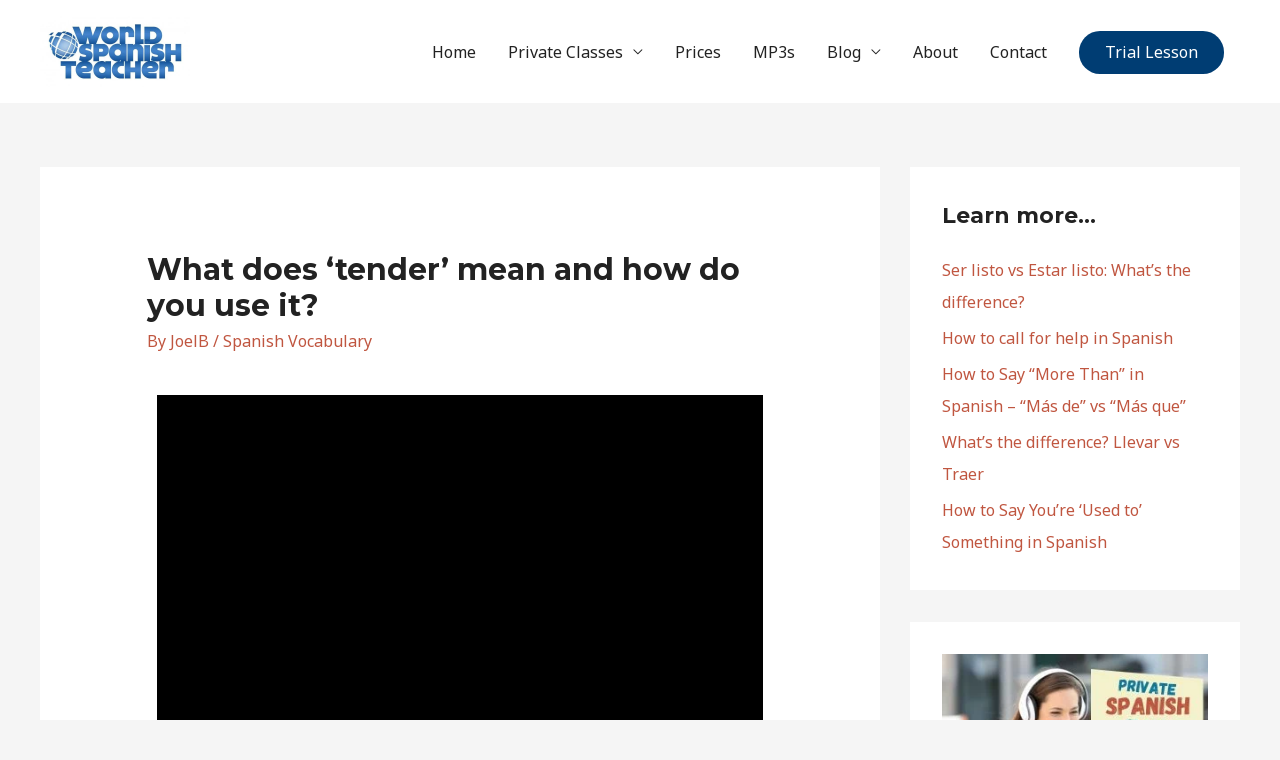

--- FILE ---
content_type: text/html; charset=UTF-8
request_url: https://worldspanishteacher.com/what-does-tender-mean-and-how-do-you-use-it/
body_size: 17756
content:
<!DOCTYPE html>
<html lang="en-US">
<head>
<meta charset="UTF-8">
<meta name="viewport" content="width=device-width, initial-scale=1">
<link rel="profile" href="https://gmpg.org/xfn/11">

<title>What does &#8216;tender&#8217; mean and how do you use it? &#8211; World Spanish Teacher</title>
<link rel='dns-prefetch' href='//fonts.googleapis.com' />
<link rel='dns-prefetch' href='//s.w.org' />
<link rel="alternate" type="application/rss+xml" title="World Spanish Teacher &raquo; Feed" href="https://worldspanishteacher.com/feed/" />
<link rel="alternate" type="application/rss+xml" title="World Spanish Teacher &raquo; Comments Feed" href="https://worldspanishteacher.com/comments/feed/" />
		<script type="text/javascript">
			window._wpemojiSettings = {"baseUrl":"https:\/\/s.w.org\/images\/core\/emoji\/12.0.0-1\/72x72\/","ext":".png","svgUrl":"https:\/\/s.w.org\/images\/core\/emoji\/12.0.0-1\/svg\/","svgExt":".svg","source":{"concatemoji":"https:\/\/worldspanishteacher.com\/wp-includes\/js\/wp-emoji-release.min.js?ver=5.2.21"}};
			!function(e,a,t){var n,r,o,i=a.createElement("canvas"),p=i.getContext&&i.getContext("2d");function s(e,t){var a=String.fromCharCode;p.clearRect(0,0,i.width,i.height),p.fillText(a.apply(this,e),0,0);e=i.toDataURL();return p.clearRect(0,0,i.width,i.height),p.fillText(a.apply(this,t),0,0),e===i.toDataURL()}function c(e){var t=a.createElement("script");t.src=e,t.defer=t.type="text/javascript",a.getElementsByTagName("head")[0].appendChild(t)}for(o=Array("flag","emoji"),t.supports={everything:!0,everythingExceptFlag:!0},r=0;r<o.length;r++)t.supports[o[r]]=function(e){if(!p||!p.fillText)return!1;switch(p.textBaseline="top",p.font="600 32px Arial",e){case"flag":return s([55356,56826,55356,56819],[55356,56826,8203,55356,56819])?!1:!s([55356,57332,56128,56423,56128,56418,56128,56421,56128,56430,56128,56423,56128,56447],[55356,57332,8203,56128,56423,8203,56128,56418,8203,56128,56421,8203,56128,56430,8203,56128,56423,8203,56128,56447]);case"emoji":return!s([55357,56424,55356,57342,8205,55358,56605,8205,55357,56424,55356,57340],[55357,56424,55356,57342,8203,55358,56605,8203,55357,56424,55356,57340])}return!1}(o[r]),t.supports.everything=t.supports.everything&&t.supports[o[r]],"flag"!==o[r]&&(t.supports.everythingExceptFlag=t.supports.everythingExceptFlag&&t.supports[o[r]]);t.supports.everythingExceptFlag=t.supports.everythingExceptFlag&&!t.supports.flag,t.DOMReady=!1,t.readyCallback=function(){t.DOMReady=!0},t.supports.everything||(n=function(){t.readyCallback()},a.addEventListener?(a.addEventListener("DOMContentLoaded",n,!1),e.addEventListener("load",n,!1)):(e.attachEvent("onload",n),a.attachEvent("onreadystatechange",function(){"complete"===a.readyState&&t.readyCallback()})),(n=t.source||{}).concatemoji?c(n.concatemoji):n.wpemoji&&n.twemoji&&(c(n.twemoji),c(n.wpemoji)))}(window,document,window._wpemojiSettings);
		</script>
		<style type="text/css">
img.wp-smiley,
img.emoji {
	display: inline !important;
	border: none !important;
	box-shadow: none !important;
	height: 1em !important;
	width: 1em !important;
	margin: 0 .07em !important;
	vertical-align: -0.1em !important;
	background: none !important;
	padding: 0 !important;
}
</style>
	<link rel='stylesheet' id='astra-theme-css-css'  href='https://worldspanishteacher.com/wp-content/themes/astra/assets/css/minified/style.min.css?ver=1.8.1' type='text/css' media='all' />
<style id='astra-theme-css-inline-css' type='text/css'>
html{font-size:100%;}a,.page-title{color:#c05640;}a:hover,a:focus{color:#003d73;}body,button,input,select,textarea{font-family:'Noto Sans',sans-serif;font-weight:400;font-size:16px;font-size:1rem;line-height:1.49;}blockquote{border-color:rgba(192,86,64,0.15);}h1,.entry-content h1,h2,.entry-content h2,h3,.entry-content h3,h4,.entry-content h4,h5,.entry-content h5,h6,.entry-content h6,.site-title,.site-title a{font-family:'Montserrat',sans-serif;font-weight:700;}.site-title{font-size:22px;font-size:1.375rem;}header .site-logo-img .custom-logo-link img{max-width:150px;}.astra-logo-svg{width:150px;}.ast-archive-description .ast-archive-title{font-size:40px;font-size:2.5rem;}.site-header .site-description{font-size:15px;font-size:0.9375rem;}.entry-title{font-size:30px;font-size:1.875rem;}.comment-reply-title{font-size:26px;font-size:1.625rem;}.ast-comment-list #cancel-comment-reply-link{font-size:16px;font-size:1rem;}h1,.entry-content h1{font-size:64px;font-size:4rem;}h2,.entry-content h2{font-size:32px;font-size:2rem;}h3,.entry-content h3{font-size:24px;font-size:1.5rem;}h4,.entry-content h4{font-size:20px;font-size:1.25rem;}h5,.entry-content h5{font-size:18px;font-size:1.125rem;}h6,.entry-content h6{font-size:15px;font-size:0.9375rem;}.ast-single-post .entry-title,.page-title{font-size:30px;font-size:1.875rem;}#secondary,#secondary button,#secondary input,#secondary select,#secondary textarea{font-size:16px;font-size:1rem;}::selection{background-color:#0878a4;color:#ffffff;}body,h1,.entry-title a,.entry-content h1,h2,.entry-content h2,h3,.entry-content h3,h4,.entry-content h4,h5,.entry-content h5,h6,.entry-content h6{color:#222222;}.tagcloud a:hover,.tagcloud a:focus,.tagcloud a.current-item{color:#ffffff;border-color:#c05640;background-color:#c05640;}.main-header-menu a,.ast-header-custom-item a{color:#222222;}.main-header-menu li:hover > a,.main-header-menu li:hover > .ast-menu-toggle,.main-header-menu .ast-masthead-custom-menu-items a:hover,.main-header-menu li.focus > a,.main-header-menu li.focus > .ast-menu-toggle,.main-header-menu .current-menu-item > a,.main-header-menu .current-menu-ancestor > a,.main-header-menu .current_page_item > a,.main-header-menu .current-menu-item > .ast-menu-toggle,.main-header-menu .current-menu-ancestor > .ast-menu-toggle,.main-header-menu .current_page_item > .ast-menu-toggle{color:#c05640;}input:focus,input[type="text"]:focus,input[type="email"]:focus,input[type="url"]:focus,input[type="password"]:focus,input[type="reset"]:focus,input[type="search"]:focus,textarea:focus{border-color:#c05640;}input[type="radio"]:checked,input[type=reset],input[type="checkbox"]:checked,input[type="checkbox"]:hover:checked,input[type="checkbox"]:focus:checked,input[type=range]::-webkit-slider-thumb{border-color:#c05640;background-color:#c05640;box-shadow:none;}.site-footer a:hover + .post-count,.site-footer a:focus + .post-count{background:#c05640;border-color:#c05640;}.ast-small-footer{color:#d3d3d3;}.ast-small-footer > .ast-footer-overlay{background-color:#191919;}.ast-small-footer a{color:#fb2056;}.ast-small-footer a:hover{color:#fb2056;}.footer-adv .footer-adv-overlay{border-top-style:solid;border-top-color:#7a7a7a;}.ast-comment-meta{line-height:1.666666667;font-size:13px;font-size:0.8125rem;}.single .nav-links .nav-previous,.single .nav-links .nav-next,.single .ast-author-details .author-title,.ast-comment-meta{color:#c05640;}.menu-toggle,button,.ast-button,.button,input#submit,input[type="button"],input[type="submit"],input[type="reset"]{border-radius:60px;padding:8px 38px;color:#ffffff;border-color:#0878a4;background-color:#0878a4;}button:focus,.menu-toggle:hover,button:hover,.ast-button:hover,.button:hover,input[type=reset]:hover,input[type=reset]:focus,input#submit:hover,input#submit:focus,input[type="button"]:hover,input[type="button"]:focus,input[type="submit"]:hover,input[type="submit"]:focus{color:#ffffff;border-color:#003d73;background-color:#003d73;}.entry-meta,.entry-meta *{line-height:1.45;color:#c05640;}.entry-meta a:hover,.entry-meta a:hover *,.entry-meta a:focus,.entry-meta a:focus *{color:#003d73;}blockquote,blockquote a{color:#000000;}.ast-404-layout-1 .ast-404-text{font-size:200px;font-size:12.5rem;}.widget-title{font-size:22px;font-size:1.375rem;color:#222222;}#cat option,.secondary .calendar_wrap thead a,.secondary .calendar_wrap thead a:visited{color:#c05640;}.secondary .calendar_wrap #today,.ast-progress-val span{background:#c05640;}.secondary a:hover + .post-count,.secondary a:focus + .post-count{background:#c05640;border-color:#c05640;}.calendar_wrap #today > a{color:#ffffff;}.ast-pagination a,.page-links .page-link,.single .post-navigation a{color:#c05640;}.ast-pagination a:hover,.ast-pagination a:focus,.ast-pagination > span:hover:not(.dots),.ast-pagination > span.current,.page-links > .page-link,.page-links .page-link:hover,.post-navigation a:hover{color:#003d73;}.ast-header-break-point .ast-mobile-menu-buttons-minimal.menu-toggle{background:transparent;color:#0878a4;}.ast-header-break-point .ast-mobile-menu-buttons-outline.menu-toggle{background:transparent;border:1px solid #0878a4;color:#0878a4;}.ast-header-break-point .ast-mobile-menu-buttons-fill.menu-toggle{background:#0878a4;}.main-header-bar .button-custom-menu-item .ast-custom-button-link .ast-custom-button{color:#ffffff;background-color:#003d73;padding-top:10px;padding-bottom:10px;padding-left:26px;padding-right:26px;border-style:solid;border-top-width:0px;border-right-width:0px;border-left-width:0px;border-bottom-width:0px;}.main-header-bar .button-custom-menu-item .ast-custom-button-link .ast-custom-button:hover{color:#ffffff;background-color:#1ecfd6;}.ast-theme-transparent-header .main-header-bar .button-custom-menu-item .ast-custom-button-link .ast-custom-button{color:rgba(255,255,255,0.9);background-color:#0878a4;padding-top:8px;padding-bottom:8px;padding-left:22px;padding-right:22px;border-style:solid;border-color:#1ee8ae;border-top-width:2px;border-right-width:2px;border-left-width:2px;border-bottom-width:2px;}.ast-theme-transparent-header .main-header-bar .button-custom-menu-item .ast-custom-button-link .ast-custom-button:hover{color:#ffffff;background-color:#1ecfd6;border-color:#1ee8ae;}@media (min-width:545px){.ast-page-builder-template .comments-area,.single.ast-page-builder-template .entry-header,.single.ast-page-builder-template .post-navigation{max-width:1240px;margin-left:auto;margin-right:auto;}}@media (max-width:768px){.ast-archive-description .ast-archive-title{font-size:40px;}.entry-title{font-size:30px;}h1,.entry-content h1{font-size:44px;}h2,.entry-content h2{font-size:25px;}h3,.entry-content h3{font-size:20px;}.ast-single-post .entry-title,.page-title{font-size:30px;}}@media (max-width:544px){.comment-reply-title{font-size:24px;font-size:1.6rem;}.ast-comment-meta{font-size:12px;font-size:0.8rem;}.widget-title{font-size:21px;font-size:1.4rem;}body,button,input,select,textarea{font-size:15px;font-size:0.9375rem;}.ast-comment-list #cancel-comment-reply-link{font-size:15px;font-size:0.9375rem;}#secondary,#secondary button,#secondary input,#secondary select,#secondary textarea{font-size:15px;font-size:0.9375rem;}.site-title{font-size:20px;font-size:1.25rem;}.ast-archive-description .ast-archive-title{font-size:40px;}.site-header .site-description{font-size:14px;font-size:0.875rem;}.entry-title{font-size:30px;}h1,.entry-content h1{font-size:30px;}h2,.entry-content h2{font-size:24px;}h3,.entry-content h3{font-size:20px;}h4,.entry-content h4{font-size:19px;font-size:1.1875rem;}h5,.entry-content h5{font-size:16px;font-size:1rem;}h6,.entry-content h6{font-size:15px;font-size:0.9375rem;}.ast-single-post .entry-title,.page-title{font-size:30px;}.ast-header-break-point .site-branding img,.ast-header-break-point #masthead .site-logo-img .custom-logo-link img{max-width:100px;}.astra-logo-svg{width:100px;}.ast-header-break-point .site-logo-img .custom-mobile-logo-link img{max-width:100px;}}@media (max-width:768px){html{font-size:91.2%;}}@media (max-width:544px){html{font-size:100%;}}@media (min-width:769px){.ast-container{max-width:1240px;}}@font-face {font-family: "Astra";src: url( https://worldspanishteacher.com/wp-content/themes/astra/assets/fonts/astra.woff) format("woff"),url( https://worldspanishteacher.com/wp-content/themes/astra/assets/fonts/astra.ttf) format("truetype"),url( https://worldspanishteacher.com/wp-content/themes/astra/assets/fonts/astra.svg#astra) format("svg");font-weight: normal;font-style: normal;}@media (max-width:921px) {.main-header-bar .main-header-bar-navigation{display:none;}}.ast-desktop .main-header-menu.submenu-with-border .sub-menu,.ast-desktop .main-header-menu.submenu-with-border .children,.ast-desktop .main-header-menu.submenu-with-border .astra-full-megamenu-wrapper{border-color:#0878a4;}.ast-desktop .main-header-menu.submenu-with-border .sub-menu,.ast-desktop .main-header-menu.submenu-with-border .children{border-top-width:2px;border-right-width:0px;border-left-width:0px;border-bottom-width:0px;border-style:solid;}.ast-desktop .main-header-menu.submenu-with-border .sub-menu .sub-menu,.ast-desktop .main-header-menu.submenu-with-border .children .children{top:-2px;}.ast-desktop .main-header-menu.submenu-with-border .sub-menu a,.ast-desktop .main-header-menu.submenu-with-border .children a{border-bottom-width:0px;border-style:solid;border-color:#eaeaea;}@media (min-width:769px){.main-header-menu .sub-menu li.ast-left-align-sub-menu:hover > ul,.main-header-menu .sub-menu li.ast-left-align-sub-menu.focus > ul{margin-left:-0px;}}.ast-small-footer{border-top-style:solid;border-top-width:0;border-top-color:#7a7a7a;}.ast-small-footer-wrap{text-align:center;}@media (max-width:920px){.ast-404-layout-1 .ast-404-text{font-size:100px;font-size:6.25rem;}}
.ast-header-break-point .site-header{border-bottom-width:0;}@media (min-width:769px){.main-header-bar{border-bottom-width:0;}}@media (min-width:769px){#primary{width:70%;}#secondary{width:30%;}}.main-header-menu .menu-item, .main-header-bar .ast-masthead-custom-menu-items{-js-display:flex;display:flex;-webkit-box-pack:center;-webkit-justify-content:center;-moz-box-pack:center;-ms-flex-pack:center;justify-content:center;-webkit-box-orient:vertical;-webkit-box-direction:normal;-webkit-flex-direction:column;-moz-box-orient:vertical;-moz-box-direction:normal;-ms-flex-direction:column;flex-direction:column;}.main-header-menu > .menu-item > a{height:100%;-webkit-box-align:center;-webkit-align-items:center;-moz-box-align:center;-ms-flex-align:center;align-items:center;-js-display:flex;display:flex;}.ast-primary-menu-disabled .main-header-bar .ast-masthead-custom-menu-items{flex:unset;}
.ast-breadcrumbs .trail-browse, .ast-breadcrumbs .trail-items, .ast-breadcrumbs .trail-items li{display:inline-block;margin:0;padding:0;border:none;background:inherit;text-indent:0;}.ast-breadcrumbs .trail-browse{font-size:inherit;font-style:inherit;font-weight:inherit;color:inherit;}.ast-breadcrumbs .trail-items{list-style:none;}.trail-items li::after{padding:0 0.3em;content:"»";}.trail-items li:last-of-type::after{display:none;}
</style>
<link rel='stylesheet' id='astra-google-fonts-css'  href='//fonts.googleapis.com/css?family=Noto+Sans%3A400%2C700%7CMontserrat%3A700%2C&#038;ver=1.8.1' type='text/css' media='all' />
<link rel='stylesheet' id='astra-menu-animation-css'  href='https://worldspanishteacher.com/wp-content/themes/astra/assets/css/minified/menu-animation.min.css?ver=1.8.1' type='text/css' media='all' />
<link rel='stylesheet' id='wp-block-library-css'  href='https://worldspanishteacher.com/wp-includes/css/dist/block-library/style.min.css?ver=5.2.21' type='text/css' media='all' />
<link rel='stylesheet' id='wc-block-style-css'  href='https://worldspanishteacher.com/wp-content/plugins/woocommerce/packages/woocommerce-blocks/build/style.css?ver=2.3.0' type='text/css' media='all' />
<link rel='stylesheet' id='uagb-block-css-css'  href='https://worldspanishteacher.com/wp-content/plugins/ultimate-addons-for-gutenberg/dist/blocks.style.build.css?ver=1.12.4' type='text/css' media='all' />
<link rel='stylesheet' id='uagb-slick-css-css'  href='https://worldspanishteacher.com/wp-content/plugins/ultimate-addons-for-gutenberg/assets/css/slick.css?ver=1.12.4' type='text/css' media='all' />
<link rel='stylesheet' id='rt-tpg-css'  href='https://worldspanishteacher.com/wp-content/plugins/the-post-grid/assets/css/thepostgrid.css?ver=2.3.1' type='text/css' media='all' />
<link rel='stylesheet' id='woocommerce-layout-css'  href='https://worldspanishteacher.com/wp-content/themes/astra/assets/css/minified/compatibility/woocommerce/woocommerce-layout.min.css?ver=1.8.1' type='text/css' media='all' />
<link rel='stylesheet' id='woocommerce-smallscreen-css'  href='https://worldspanishteacher.com/wp-content/themes/astra/assets/css/minified/compatibility/woocommerce/woocommerce-smallscreen.min.css?ver=1.8.1' type='text/css' media='only screen and (max-width: 768px)' />
<link rel='stylesheet' id='woocommerce-general-css'  href='https://worldspanishteacher.com/wp-content/themes/astra/assets/css/minified/compatibility/woocommerce/woocommerce.min.css?ver=1.8.1' type='text/css' media='all' />
<style id='woocommerce-general-inline-css' type='text/css'>
.woocommerce span.onsale{background-color:#0878a4;color:#ffffff;}.woocommerce a.button, .woocommerce button.button, .woocommerce .woocommerce-message a.button, .woocommerce #respond input#submit.alt, .woocommerce a.button.alt, .woocommerce button.button.alt, .woocommerce input.button.alt, .woocommerce input.button,.woocommerce input.button:disabled, .woocommerce input.button:disabled[disabled], .woocommerce input.button:disabled:hover, .woocommerce input.button:disabled[disabled]:hover, .woocommerce #respond input#submit, .woocommerce button.button.alt.disabled{color:#ffffff;border-color:#0878a4;background-color:#0878a4;}.woocommerce a.button:hover, .woocommerce button.button:hover, .woocommerce .woocommerce-message a.button:hover,.woocommerce #respond input#submit:hover,.woocommerce #respond input#submit.alt:hover, .woocommerce a.button.alt:hover, .woocommerce button.button.alt:hover, .woocommerce input.button.alt:hover, .woocommerce input.button:hover, .woocommerce button.button.alt.disabled:hover{color:#ffffff;border-color:#003d73;background-color:#003d73;}.woocommerce-message, .woocommerce-info{border-top-color:#c05640;}.woocommerce-message::before,.woocommerce-info::before{color:#c05640;}.woocommerce ul.products li.product .price, .woocommerce div.product p.price, .woocommerce div.product span.price, .widget_layered_nav_filters ul li.chosen a, .woocommerce-page ul.products li.product .ast-woo-product-category, .wc-layered-nav-rating a{color:#222222;}.woocommerce nav.woocommerce-pagination ul,.woocommerce nav.woocommerce-pagination ul li{border-color:#c05640;}.woocommerce nav.woocommerce-pagination ul li a:focus, .woocommerce nav.woocommerce-pagination ul li a:hover, .woocommerce nav.woocommerce-pagination ul li span.current{background:#c05640;color:#ffffff;}.woocommerce-MyAccount-navigation-link.is-active a{color:#003d73;}.woocommerce .widget_price_filter .ui-slider .ui-slider-range, .woocommerce .widget_price_filter .ui-slider .ui-slider-handle{background-color:#c05640;}.woocommerce a.button, .woocommerce button.button, .woocommerce .woocommerce-message a.button, .woocommerce #respond input#submit.alt, .woocommerce a.button.alt, .woocommerce button.button.alt, .woocommerce input.button.alt, .woocommerce input.button,.woocommerce-cart table.cart td.actions .button, .woocommerce form.checkout_coupon .button, .woocommerce #respond input#submit{border-radius:60px;padding:8px 38px;}.woocommerce .star-rating, .woocommerce .comment-form-rating .stars a, .woocommerce .star-rating::before{color:#c05640;}.woocommerce div.product .woocommerce-tabs ul.tabs li.active:before{background:#c05640;}.ast-site-header-cart a{color:#222222;}.ast-site-header-cart a:focus, .ast-site-header-cart a:hover, .ast-site-header-cart .current-menu-item a{color:#c05640;}.ast-cart-menu-wrap .count, .ast-cart-menu-wrap .count:after{border-color:#c05640;color:#c05640;}.ast-cart-menu-wrap:hover .count{color:#ffffff;background-color:#c05640;}.ast-site-header-cart .widget_shopping_cart .total .woocommerce-Price-amount{color:#c05640;}.woocommerce a.remove:hover, .ast-woocommerce-cart-menu .main-header-menu .woocommerce-custom-menu-item li:hover > a.remove:hover{color:#c05640;border-color:#c05640;background-color:#ffffff;}.ast-site-header-cart .widget_shopping_cart .buttons .button.checkout, .woocommerce .widget_shopping_cart .woocommerce-mini-cart__buttons .checkout.wc-forward{color:#ffffff;border-color:#003d73;background-color:#003d73;}.site-header .ast-site-header-cart-data .button.wc-forward, .site-header .ast-site-header-cart-data .button.wc-forward:hover{color:#ffffff;}.below-header-user-select .ast-site-header-cart .widget, .ast-above-header-section .ast-site-header-cart .widget a, .below-header-user-select .ast-site-header-cart .widget_shopping_cart a{color:#222222;}.below-header-user-select .ast-site-header-cart .widget_shopping_cart a:hover, .ast-above-header-section .ast-site-header-cart .widget_shopping_cart a:hover, .below-header-user-select .ast-site-header-cart .widget_shopping_cart a.remove:hover, .ast-above-header-section .ast-site-header-cart .widget_shopping_cart a.remove:hover{color:#c05640;}@media (min-width:769px){.ast-woo-shop-archive .site-content > .ast-container{max-width:1240px;}}
</style>
<style id='woocommerce-inline-inline-css' type='text/css'>
.woocommerce form .form-row .required { visibility: visible; }
</style>
<link rel='stylesheet' id='elementor-icons-css'  href='https://worldspanishteacher.com/wp-content/plugins/elementor/assets/lib/eicons/css/elementor-icons.min.css?ver=4.3.0' type='text/css' media='all' />
<link rel='stylesheet' id='font-awesome-css'  href='https://worldspanishteacher.com/wp-content/plugins/elementor/assets/lib/font-awesome/css/font-awesome.min.css?ver=4.7.0' type='text/css' media='all' />
<link rel='stylesheet' id='elementor-animations-css'  href='https://worldspanishteacher.com/wp-content/plugins/elementor/assets/lib/animations/animations.min.css?ver=2.5.16' type='text/css' media='all' />
<link rel='stylesheet' id='elementor-frontend-css'  href='https://worldspanishteacher.com/wp-content/plugins/elementor/assets/css/frontend.min.css?ver=2.5.16' type='text/css' media='all' />
<link rel='stylesheet' id='elementor-pro-css'  href='https://worldspanishteacher.com/wp-content/plugins/elementor-pro/assets/css/frontend.min.css?ver=2.5.9' type='text/css' media='all' />
<link rel='stylesheet' id='elementor-post-1855-css'  href='https://worldspanishteacher.com/wp-content/uploads/elementor/css/post-1855.css?ver=1600022755' type='text/css' media='all' />
<link rel='stylesheet' id='elementor-post-1109-css'  href='https://worldspanishteacher.com/wp-content/uploads/elementor/css/post-1109.css?ver=1599671646' type='text/css' media='all' />
<!--[if IE]>
<script type='text/javascript' src='https://worldspanishteacher.com/wp-content/themes/astra/assets/js/minified/flexibility.min.js?ver=1.8.1'></script>
<script type='text/javascript'>
flexibility(document.documentElement);
</script>
<![endif]-->
<script type='text/javascript' src='https://worldspanishteacher.com/wp-includes/js/jquery/jquery.js?ver=1.12.4-wp'></script>
<script type='text/javascript' src='https://worldspanishteacher.com/wp-includes/js/jquery/jquery-migrate.min.js?ver=1.4.1'></script>
<script type='text/javascript' src='https://worldspanishteacher.com/wp-content/plugins/ultimate-addons-for-gutenberg/assets/js/isotope.min.js?ver=1.12.4'></script>
<script type='text/javascript' src='https://worldspanishteacher.com/wp-content/plugins/ultimate-addons-for-gutenberg/assets/js/imagesloaded.min.js?ver=1.12.4'></script>
<script type='text/javascript' src='https://worldspanishteacher.com/wp-content/plugins/ultimate-addons-for-gutenberg/assets/js/table-of-contents.js?ver=1.12.4'></script>
<script type='text/javascript' src='https://worldspanishteacher.com/wp-content/plugins/ultimate-addons-for-gutenberg/assets/js/slick.min.js?ver=1.12.4'></script>
<link rel='https://api.w.org/' href='https://worldspanishteacher.com/wp-json/' />
<link rel="EditURI" type="application/rsd+xml" title="RSD" href="https://worldspanishteacher.com/xmlrpc.php?rsd" />
<link rel="wlwmanifest" type="application/wlwmanifest+xml" href="https://worldspanishteacher.com/wp-includes/wlwmanifest.xml" /> 
<link rel='prev' title='How to use the word &#8216;mismo&#8217; in Spanish' href='https://worldspanishteacher.com/how-to-use-the-word-mismo-in-spanish/' />
<link rel='next' title='Special meaning of &#8216;programar&#8217; in Spanish' href='https://worldspanishteacher.com/special-meaning-of-programar-in-spanish/' />
<meta name="generator" content="WordPress 5.2.21" />
<meta name="generator" content="WooCommerce 3.7.3" />
<link rel="canonical" href="https://worldspanishteacher.com/what-does-tender-mean-and-how-do-you-use-it/" />
<link rel='shortlink' href='https://worldspanishteacher.com/?p=1855' />
<link rel="alternate" type="application/json+oembed" href="https://worldspanishteacher.com/wp-json/oembed/1.0/embed?url=https%3A%2F%2Fworldspanishteacher.com%2Fwhat-does-tender-mean-and-how-do-you-use-it%2F" />
<link rel="alternate" type="text/xml+oembed" href="https://worldspanishteacher.com/wp-json/oembed/1.0/embed?url=https%3A%2F%2Fworldspanishteacher.com%2Fwhat-does-tender-mean-and-how-do-you-use-it%2F&#038;format=xml" />
	<noscript><style>.woocommerce-product-gallery{ opacity: 1 !important; }</style></noscript>
	</head>

<body itemtype='https://schema.org/Blog' itemscope='itemscope' class="post-template-default single single-post postid-1855 single-format-standard wp-custom-logo theme-astra woocommerce-no-js ast-desktop ast-separate-container ast-two-container ast-right-sidebar astra-1.8.1 ast-header-custom-item-inside ast-blog-single-style-1 ast-single-post ast-inherit-site-logo-transparent ast-normal-title-enabled elementor-default elementor-page elementor-page-1855">

<div id="page" class="hfeed site">
	<a class="skip-link screen-reader-text" href="#content">Skip to content</a>

	
	
		<header itemtype="https://schema.org/WPHeader" itemscope="itemscope" id="masthead" class="site-header ast-primary-submenu-animation-fade header-main-layout-1 ast-primary-menu-enabled ast-menu-toggle-icon ast-mobile-header-inline" role="banner">

			
			
<div class="main-header-bar-wrap">
	<div class="main-header-bar">
				<div class="ast-container">

			<div class="ast-flex main-header-container">
				
		<div class="site-branding">
			<div class="ast-site-identity" itemscope="itemscope" itemtype="https://schema.org/Organization">
				<span class="site-logo-img"><a href="https://worldspanishteacher.com/" class="custom-logo-link" rel="home"><img width="150" height="71" src="https://worldspanishteacher.com/wp-content/uploads/2019/09/cropped-WST_logo-150x71.jpg" class="custom-logo" alt="World Spanish Teacher" srcset="https://worldspanishteacher.com/wp-content/uploads/2019/09/cropped-WST_logo-150x71.jpg 150w, https://worldspanishteacher.com/wp-content/uploads/2019/09/cropped-WST_logo-300x142.jpg 300w, https://worldspanishteacher.com/wp-content/uploads/2019/09/cropped-WST_logo.jpg 600w" sizes="(max-width: 150px) 100vw, 150px" /></a></span>			</div>
		</div>

		<!-- .site-branding -->
				<div class="ast-mobile-menu-buttons">

			
					<div class="ast-button-wrap">
			<button type="button" class="menu-toggle main-header-menu-toggle  ast-mobile-menu-buttons-fill "  aria-controls='primary-menu' aria-expanded='false'>
				<span class="screen-reader-text">Main Menu</span>
				<span class="menu-toggle-icon"></span>
							</button>
		</div>
			
			
		</div>
			<div class="ast-main-header-bar-alignment"><div class="main-header-bar-navigation"><nav itemtype="https://schema.org/SiteNavigationElement" itemscope="itemscope" id="site-navigation" class="ast-flex-grow-1 navigation-accessibility" role="navigation" aria-label="Site Navigation"><div class="main-navigation"><ul id="primary-menu" class="main-header-menu ast-nav-menu ast-flex ast-justify-content-flex-end  submenu-with-border astra-menu-animation-fade "><li id="menu-item-20" class="menu-item menu-item-type-post_type menu-item-object-page menu-item-home menu-item-20"><a href="https://worldspanishteacher.com/">Home</a></li>
<li id="menu-item-18" class="menu-item menu-item-type-post_type menu-item-object-page menu-item-has-children menu-item-18"><a href="https://worldspanishteacher.com/details-about-spanish-classes/">Private Classes</a><button class="ast-menu-toggle" role="button" aria-expanded="false"><span class="screen-reader-text">Menu Toggle</span></button>
<ul class="sub-menu">
	<li id="menu-item-1170" class="menu-item menu-item-type-post_type menu-item-object-page menu-item-1170"><a href="https://worldspanishteacher.com/conversations-in-spanish/">General Conversation</a></li>
	<li id="menu-item-1168" class="menu-item menu-item-type-post_type menu-item-object-page menu-item-1168"><a href="https://worldspanishteacher.com/spanish-class-for-kids/">Spanish Classes for Kids</a></li>
	<li id="menu-item-1169" class="menu-item menu-item-type-post_type menu-item-object-page menu-item-1169"><a href="https://worldspanishteacher.com/improve-your-spanish-pronunciation/">Improve Your Spanish Pronunciation</a></li>
	<li id="menu-item-1544" class="menu-item menu-item-type-post_type menu-item-object-page menu-item-1544"><a href="https://worldspanishteacher.com/spanish-homework-help/">Help with Spanish Homework</a></li>
	<li id="menu-item-1543" class="menu-item menu-item-type-post_type menu-item-object-page menu-item-1543"><a href="https://worldspanishteacher.com/learn-spanish-mp3-course/">Conversational MP3 Course</a></li>
</ul>
</li>
<li id="menu-item-548" class="menu-item menu-item-type-post_type menu-item-object-page menu-item-548"><a href="https://worldspanishteacher.com/prices/">Prices</a></li>
<li id="menu-item-1545" class="menu-item menu-item-type-post_type menu-item-object-page menu-item-1545"><a href="https://worldspanishteacher.com/learn-spanish-mp3-course/">MP3s</a></li>
<li id="menu-item-1705" class="menu-item menu-item-type-post_type menu-item-object-page menu-item-has-children menu-item-1705"><a href="https://worldspanishteacher.com/spanish-lessons-blog/">Blog</a><button class="ast-menu-toggle" role="button" aria-expanded="false"><span class="screen-reader-text">Menu Toggle</span></button>
<ul class="sub-menu">
	<li id="menu-item-1773" class="menu-item menu-item-type-post_type menu-item-object-page menu-item-1773"><a href="https://worldspanishteacher.com/spanish-phrases-and-idioms/">Phrases and Idioms</a></li>
	<li id="menu-item-1774" class="menu-item menu-item-type-post_type menu-item-object-page menu-item-1774"><a href="https://worldspanishteacher.com/common-mistakes-in-spanish/">Common Mistakes</a></li>
	<li id="menu-item-1772" class="menu-item menu-item-type-post_type menu-item-object-page menu-item-1772"><a href="https://worldspanishteacher.com/learn-spanish-vocabulary/">Spanish Vocabulary</a></li>
	<li id="menu-item-1771" class="menu-item menu-item-type-post_type menu-item-object-page menu-item-1771"><a href="https://worldspanishteacher.com/spanish-lessons-and-tips/">Tips and Tricks</a></li>
</ul>
</li>
<li id="menu-item-19" class="menu-item menu-item-type-post_type menu-item-object-page menu-item-19"><a href="https://worldspanishteacher.com/about/">About</a></li>
<li id="menu-item-150" class="menu-item menu-item-type-post_type menu-item-object-page menu-item-150"><a href="https://worldspanishteacher.com/contact/">Contact</a></li>
			<li class="ast-masthead-custom-menu-items button-custom-menu-item">
				<a class="ast-custom-button-link" href="/trial-lesson"><button class=ast-custom-button>Trial Lesson</button></a><a class="menu-link" href="/trial-lesson">Trial Lesson</a>			</li>
			</ul></div></nav></div></div>			</div><!-- Main Header Container -->
		</div><!-- ast-row -->
			</div> <!-- Main Header Bar -->
</div> <!-- Main Header Bar Wrap -->

			
		</header><!-- #masthead -->

		
	
	
	<div id="content" class="site-content">

		<div class="ast-container">

		

	<div id="primary" class="content-area primary">

		
					<main id="main" class="site-main" role="main">

				
					
					

<article itemtype="https://schema.org/CreativeWork" itemscope="itemscope" id="post-1855" class="post-1855 post type-post status-publish format-standard hentry category-spanish-vocabulary ast-article-single">

	
	
<div class="ast-post-format- ast-no-thumb single-layout-1">

	
	<header class="entry-header ast-no-thumbnail">

		
				<div class="ast-single-post-order">
			<h1 class="entry-title" itemprop="headline">What does &#8216;tender&#8217; mean and how do you use it?</h1><div class="entry-meta">By 
		<span class="posted-by vcard author" itemtype="https://schema.org/Person" itemscope="itemscope" itemprop="author">
						<a class="url fn n" title="View all posts by JoelB" 
				href="https://worldspanishteacher.com/author/joelb/" rel="author" itemprop="url">
				<span class="author-name" itemprop="name">JoelB</span>
			</a>
		</span>

		 / <span class="cat-links"><a href="https://worldspanishteacher.com/category/spanish-vocabulary/" rel="category tag">Spanish Vocabulary</a></span></div>		</div>
		
		
	</header><!-- .entry-header -->

	
	<div class="entry-content clear" itemprop="text">

		
				<div data-elementor-type="post" data-elementor-id="1855" class="elementor elementor-1855" data-elementor-settings="[]">
			<div class="elementor-inner">
				<div class="elementor-section-wrap">
							<section class="elementor-element elementor-element-19b00c9c elementor-section-boxed elementor-section-height-default elementor-section-height-default elementor-section elementor-top-section" data-id="19b00c9c" data-element_type="section">
						<div class="elementor-container elementor-column-gap-default">
				<div class="elementor-row">
				<div class="elementor-element elementor-element-3aace497 elementor-column elementor-col-100 elementor-top-column" data-id="3aace497" data-element_type="column">
			<div class="elementor-column-wrap  elementor-element-populated">
					<div class="elementor-widget-wrap">
				<div class="elementor-element elementor-element-68646fc8 elementor-aspect-ratio-169 elementor-widget elementor-widget-video" data-id="68646fc8" data-element_type="widget" data-settings="{&quot;aspect_ratio&quot;:&quot;169&quot;}" data-widget_type="video.default">
				<div class="elementor-widget-container">
					<div class="elementor-wrapper elementor-fit-aspect-ratio elementor-open-inline">
			<iframe class="elementor-video-iframe" allowfullscreen src="https://www.youtube.com/embed/XJmm9Vz7e6E?feature=oembed&amp;start&amp;end&amp;wmode=opaque&amp;loop=0&amp;controls=1&amp;mute=0&amp;rel=0&amp;modestbranding=0"></iframe>		</div>
				</div>
				</div>
						</div>
			</div>
		</div>
						</div>
			</div>
		</section>
				<section class="elementor-element elementor-element-21f0635a elementor-section-boxed elementor-section-height-default elementor-section-height-default elementor-section elementor-top-section" data-id="21f0635a" data-element_type="section">
						<div class="elementor-container elementor-column-gap-default">
				<div class="elementor-row">
				<div class="elementor-element elementor-element-6a676122 elementor-column elementor-col-100 elementor-top-column" data-id="6a676122" data-element_type="column">
			<div class="elementor-column-wrap  elementor-element-populated">
					<div class="elementor-widget-wrap">
				<div class="elementor-element elementor-element-19c4a61a elementor-widget elementor-widget-spacer" data-id="19c4a61a" data-element_type="widget" data-widget_type="spacer.default">
				<div class="elementor-widget-container">
					<div class="elementor-spacer">
			<div class="elementor-spacer-inner"></div>
		</div>
				</div>
				</div>
				<div class="elementor-element elementor-element-67c071a1 elementor-widget elementor-widget-heading" data-id="67c071a1" data-element_type="widget" data-widget_type="heading.default">
				<div class="elementor-widget-container">
			<h4 class="elementor-heading-title elementor-size-default">Transcript of the video lesson:</h4>		</div>
				</div>
				<div class="elementor-element elementor-element-20ea5d8a elementor-widget elementor-widget-spacer" data-id="20ea5d8a" data-element_type="widget" data-widget_type="spacer.default">
				<div class="elementor-widget-container">
					<div class="elementor-spacer">
			<div class="elementor-spacer-inner"></div>
		</div>
				</div>
				</div>
						</div>
			</div>
		</div>
						</div>
			</div>
		</section>
				<section class="elementor-element elementor-element-68bfd17d elementor-section-boxed elementor-section-height-default elementor-section-height-default elementor-section elementor-top-section" data-id="68bfd17d" data-element_type="section">
						<div class="elementor-container elementor-column-gap-default">
				<div class="elementor-row">
				<div class="elementor-element elementor-element-388e9302 elementor-column elementor-col-100 elementor-top-column" data-id="388e9302" data-element_type="column">
			<div class="elementor-column-wrap  elementor-element-populated">
					<div class="elementor-widget-wrap">
				<div class="elementor-element elementor-element-46f7dd6a elementor-widget elementor-widget-text-editor" data-id="46f7dd6a" data-element_type="widget" data-widget_type="text-editor.default">
				<div class="elementor-widget-container">
					<div class="elementor-text-editor elementor-clearfix"><p>Hey, this is Joel from WorldSpanishTeacher.com. In this lesson, I want to talk about a useful word. It’s a word that I didn’t really even know that well until recently.</p><p>The word is, “tender.” The word “tender” can have some different meanings depending on the context, but in this lesson I want to talk about one particular meaning. That meaning is to hang up your clothes to dry.</p><p>In the US, in Europe, in a lot of other countries, it’s normal to have a dryer to dry your clothes. But in Latin America it’s not common to have a dryer. Almost everyone hangs their clothes to dry. They use the word “tender.”</p><p>Usually, or a lot of the time I should say, it sounds like they’re saying “atender” but it’s just “tender.” For example, someone might say, “Voy a tender la ropa” – “I’m going to hang the clothes.” They’re not saying “atender,” they’re saying, “voy a tender” – 3 words. So just remember that. It was a little bit confusing for me before, before I looked it up.</p><p>Okay, some examples:</p><p>“¿Vas a tender la ropa?” – “Are you going to hang the clothes?”</p><p>“Tiendo la ropa todos los días” – “I hang the clothes everyday”</p><p>So, “tiendo” sounds kind of like “tienda” – a store. But “tiendo” is just the conjugation of the verb “tender.”</p><p>“Tendieron la ropa por mi” – “They hung the clothes for me”</p><p>“Es mejor tender la ropa afuera que dentro de la casa” – “It’s better to hang the clothes outside than inside the house”</p><p>Alright, well I hope that you enjoyed this lesson and that now you know how to say something new.</p><p>Don’t forget, WorldSpanishTeacher.com for more of my lessons, my mp3 conversational course to improve your listening skills and vocabulary, and also native Spanish speakers who you can practice your Spanish with and get corrections. Thanks for watching.</p></div>
				</div>
				</div>
				<div class="elementor-element elementor-element-18bfa885 elementor-widget elementor-widget-spacer" data-id="18bfa885" data-element_type="widget" data-widget_type="spacer.default">
				<div class="elementor-widget-container">
					<div class="elementor-spacer">
			<div class="elementor-spacer-inner"></div>
		</div>
				</div>
				</div>
						</div>
			</div>
		</div>
						</div>
			</div>
		</section>
				<section class="elementor-element elementor-element-638240a elementor-section-boxed elementor-section-height-default elementor-section-height-default elementor-section elementor-top-section" data-id="638240a" data-element_type="section">
						<div class="elementor-container elementor-column-gap-default">
				<div class="elementor-row">
				<div class="elementor-element elementor-element-f83fc2d elementor-column elementor-col-100 elementor-top-column" data-id="f83fc2d" data-element_type="column">
			<div class="elementor-column-wrap  elementor-element-populated">
					<div class="elementor-widget-wrap">
				<div class="elementor-element elementor-element-183091a elementor-cta--layout-image-left elementor-cta--mobile-layout-image-above elementor-cta--skin-classic elementor-animated-content elementor-bg-transform elementor-bg-transform-zoom-in elementor-widget elementor-widget-global elementor-global-1927 elementor-widget-call-to-action" data-id="183091a" data-element_type="widget" data-widget_type="call-to-action.default">
				<div class="elementor-widget-container">
					<div  class="elementor-cta">
					<div class="elementor-cta__bg-wrapper">
				<div class="elementor-cta__bg elementor-bg" style="background-image: url(https://worldspanishteacher.com/wp-content/uploads/2019/10/Fast-First-Spanish-3D-cover-900x900.jpg);"></div>
				<div class="elementor-cta__bg-overlay"></div>
			</div>
							<div class="elementor-cta__content">
				
									<h2 class="elementor-cta__title elementor-cta__content-item elementor-content-item">
						Spanish, fast and easy					</h2>
				
									<div class="elementor-cta__description elementor-cta__content-item elementor-content-item">
						Want to learn over 300 Spanish expressions and 500 common vocabulary words? You can! Listen to our mp3 conversational course and watch your confidence soar! Money-back guarantee.					</div>
				
									<div class="elementor-cta__button-wrapper elementor-cta__content-item elementor-content-item ">
					<a class="elementor-cta__button elementor-button elementor-size-sm" href="/learn-spanish-mp3-course">
						Get Started					</a>
					</div>
							</div>
						</div>
				</div>
				</div>
						</div>
			</div>
		</div>
						</div>
			</div>
		</section>
						</div>
			</div>
		</div>
		
		
		
			</div><!-- .entry-content .clear -->
</div>

	
</article><!-- #post-## -->


	<nav class="navigation post-navigation" role="navigation">
		<h2 class="screen-reader-text">Post navigation</h2>
		<div class="nav-links"><div class="nav-previous"><a href="https://worldspanishteacher.com/how-to-use-the-word-mismo-in-spanish/" rel="prev"><span class="ast-left-arrow">&larr;</span> Previous Post</a></div><div class="nav-next"><a href="https://worldspanishteacher.com/special-meaning-of-programar-in-spanish/" rel="next">Next Post <span class="ast-right-arrow">&rarr;</span></a></div></div>
	</nav>
					
					
				
			</main><!-- #main -->
			
		
	</div><!-- #primary -->


	
<div itemtype="https://schema.org/WPSideBar" itemscope="itemscope" id="secondary" class="widget-area secondary" role="complementary">

	<div class="sidebar-main" >

		
		
					<aside id="recent-posts-2" class="widget widget_recent_entries">		<h2 class="widget-title">Learn more&#8230;</h2>		<ul>
											<li>
					<a href="https://worldspanishteacher.com/ser-listo-vs-estar-listo-whats-the-difference/">Ser listo vs Estar listo: What&#8217;s the difference?</a>
									</li>
											<li>
					<a href="https://worldspanishteacher.com/how-to-call-for-help-in-spanish/">How to call for help in Spanish</a>
									</li>
											<li>
					<a href="https://worldspanishteacher.com/how-to-say-more-than-in-spanish-mas-de-vs-mas-que/">How to Say &#8220;More Than&#8221; in Spanish &#8211; &#8220;Más de&#8221; vs &#8220;Más que&#8221;</a>
									</li>
											<li>
					<a href="https://worldspanishteacher.com/whats-the-difference-llevar-vs-traer/">What&#8217;s the difference? Llevar vs Traer</a>
									</li>
											<li>
					<a href="https://worldspanishteacher.com/how-to-say-youre-used-to-something-in-spanish/">How to Say You&#8217;re &#8216;Used to&#8217; Something in Spanish</a>
									</li>
					</ul>
		</aside><aside id="media_image-3" class="widget widget_media_image"><a href="http://worldspanishteacher.com/trial-lesson/"><img width="300" height="200" src="https://worldspanishteacher.com/wp-content/uploads/2019/10/wst-private-spanish-classes-sidebar-300x200.jpg" class="image wp-image-2024  attachment-medium size-medium" alt="" style="max-width: 100%; height: auto;" srcset="https://worldspanishteacher.com/wp-content/uploads/2019/10/wst-private-spanish-classes-sidebar-300x200.jpg 300w, https://worldspanishteacher.com/wp-content/uploads/2019/10/wst-private-spanish-classes-sidebar.jpg 600w" sizes="(max-width: 300px) 100vw, 300px" /></a></aside>
		
		
	</div><!-- .sidebar-main -->
</div><!-- #secondary -->


			
			</div> <!-- ast-container -->

		</div><!-- #content -->

		
		
				<div data-elementor-type="footer" data-elementor-id="1109" class="elementor elementor-1109 elementor-location-footer" data-elementor-settings="[]">
			<div class="elementor-inner">
				<div class="elementor-section-wrap">
							<section class="elementor-element elementor-element-6831e004 elementor-section-boxed elementor-section-height-default elementor-section-height-default elementor-section elementor-top-section" data-id="6831e004" data-element_type="section" data-settings="{&quot;background_background&quot;:&quot;classic&quot;}">
						<div class="elementor-container elementor-column-gap-default">
				<div class="elementor-row">
				<div class="elementor-element elementor-element-31f789d0 elementor-column elementor-col-20 elementor-top-column" data-id="31f789d0" data-element_type="column">
			<div class="elementor-column-wrap  elementor-element-populated">
					<div class="elementor-widget-wrap">
				<div class="elementor-element elementor-element-5c593c96 elementor-widget elementor-widget-theme-site-logo elementor-widget-image" data-id="5c593c96" data-element_type="widget" data-widget_type="theme-site-logo.default">
				<div class="elementor-widget-container">
					<div class="elementor-image">
											<a href="https://worldspanishteacher.com" data-elementor-open-lightbox="">
							<img width="600" height="284" src="https://worldspanishteacher.com/wp-content/uploads/2019/09/cropped-WST_logo-150x71.jpg" class="attachment-full size-full" alt="" srcset="https://worldspanishteacher.com/wp-content/uploads/2019/09/cropped-WST_logo.jpg 600w, https://worldspanishteacher.com/wp-content/uploads/2019/09/cropped-WST_logo-300x142.jpg 300w, https://worldspanishteacher.com/wp-content/uploads/2019/09/cropped-WST_logo-150x71.jpg 150w" sizes="(max-width: 600px) 100vw, 600px" />								</a>
											</div>
				</div>
				</div>
				<div class="elementor-element elementor-element-4c07fe60 elementor-tablet-align-left elementor-hidden-tablet elementor-icon-list--layout-traditional elementor-widget elementor-widget-icon-list" data-id="4c07fe60" data-element_type="widget" data-widget_type="icon-list.default">
				<div class="elementor-widget-container">
					<ul class="elementor-icon-list-items">
							<li class="elementor-icon-list-item" >
											<span class="elementor-icon-list-icon">
							<i class="fa fa-whatsapp" aria-hidden="true"></i>
						</span>
										<span class="elementor-icon-list-text">+1 254-214-4896</span>
									</li>
								<li class="elementor-icon-list-item" >
											<span class="elementor-icon-list-icon">
							<i class="fa fa-skype" aria-hidden="true"></i>
						</span>
										<span class="elementor-icon-list-text">joel@worldspanishteacher.com</span>
									</li>
								<li class="elementor-icon-list-item" >
											<span class="elementor-icon-list-icon">
							<i class="fa fa-envelope" aria-hidden="true"></i>
						</span>
										<span class="elementor-icon-list-text">joel@worldspanishteacher.com</span>
									</li>
						</ul>
				</div>
				</div>
						</div>
			</div>
		</div>
				<div class="elementor-element elementor-element-11f91f05 elementor-column elementor-col-20 elementor-top-column" data-id="11f91f05" data-element_type="column">
			<div class="elementor-column-wrap  elementor-element-populated">
					<div class="elementor-widget-wrap">
				<div class="elementor-element elementor-element-27cb4cd elementor-widget elementor-widget-heading" data-id="27cb4cd" data-element_type="widget" data-widget_type="heading.default">
				<div class="elementor-widget-container">
			<h4 class="elementor-heading-title elementor-size-default">information</h4>		</div>
				</div>
				<div class="elementor-element elementor-element-36c433d0 elementor-icon-list--layout-traditional elementor-widget elementor-widget-icon-list" data-id="36c433d0" data-element_type="widget" data-widget_type="icon-list.default">
				<div class="elementor-widget-container">
					<ul class="elementor-icon-list-items">
							<li class="elementor-icon-list-item" >
					<a href="/trial-lesson">					<span class="elementor-icon-list-text">Trial Lesson</span>
											</a>
									</li>
								<li class="elementor-icon-list-item" >
					<a href="/prices/">					<span class="elementor-icon-list-text">Prices for Private Classes</span>
											</a>
									</li>
								<li class="elementor-icon-list-item" >
					<a href="/details-about-spanish-classes/">					<span class="elementor-icon-list-text">Private Class Details</span>
											</a>
									</li>
								<li class="elementor-icon-list-item" >
					<a href="learn-spanish-mp3-course/">					<span class="elementor-icon-list-text">Conversational MP3 Course</span>
											</a>
									</li>
								<li class="elementor-icon-list-item" >
					<a href="/about/">					<span class="elementor-icon-list-text">About the Teachers</span>
											</a>
									</li>
								<li class="elementor-icon-list-item" >
					<a href="/contact/">					<span class="elementor-icon-list-text">Contact Us</span>
											</a>
									</li>
						</ul>
				</div>
				</div>
						</div>
			</div>
		</div>
				<div class="elementor-element elementor-element-6e644e47 elementor-column elementor-col-20 elementor-top-column" data-id="6e644e47" data-element_type="column">
			<div class="elementor-column-wrap  elementor-element-populated">
					<div class="elementor-widget-wrap">
				<div class="elementor-element elementor-element-73de1933 elementor-widget elementor-widget-heading" data-id="73de1933" data-element_type="widget" data-widget_type="heading.default">
				<div class="elementor-widget-container">
			<h4 class="elementor-heading-title elementor-size-default">Services</h4>		</div>
				</div>
				<div class="elementor-element elementor-element-2cca7da2 elementor-icon-list--layout-traditional elementor-widget elementor-widget-icon-list" data-id="2cca7da2" data-element_type="widget" data-widget_type="icon-list.default">
				<div class="elementor-widget-container">
					<ul class="elementor-icon-list-items">
							<li class="elementor-icon-list-item" >
					<a href="/conversations-in-spanish/">					<span class="elementor-icon-list-text">General Conversation</span>
											</a>
									</li>
								<li class="elementor-icon-list-item" >
					<a href="/spanish-class-for-kids/">					<span class="elementor-icon-list-text">Spanish for Kids & Teenagers</span>
											</a>
									</li>
								<li class="elementor-icon-list-item" >
					<a href="/improve-your-spanish-pronunciation/">					<span class="elementor-icon-list-text">Focus on Pronunciation</span>
											</a>
									</li>
								<li class="elementor-icon-list-item" >
					<a href="/spanish-homework-help/">					<span class="elementor-icon-list-text">Homework Help</span>
											</a>
									</li>
						</ul>
				</div>
				</div>
						</div>
			</div>
		</div>
				<div class="elementor-element elementor-element-4c2ddc9f elementor-column elementor-col-20 elementor-top-column" data-id="4c2ddc9f" data-element_type="column">
			<div class="elementor-column-wrap  elementor-element-populated">
					<div class="elementor-widget-wrap">
				<div class="elementor-element elementor-element-14735937 elementor-widget elementor-widget-heading" data-id="14735937" data-element_type="widget" data-widget_type="heading.default">
				<div class="elementor-widget-container">
			<h4 class="elementor-heading-title elementor-size-default">social media</h4>		</div>
				</div>
				<div class="elementor-element elementor-element-32f6d683 elementor-shape-rounded elementor-widget elementor-widget-social-icons" data-id="32f6d683" data-element_type="widget" data-widget_type="social-icons.default">
				<div class="elementor-widget-container">
					<div class="elementor-social-icons-wrapper">
							<a class="elementor-icon elementor-social-icon elementor-social-icon-youtube" href="https://www.youtube.com/channel/UCGAhgPplsSK9QbpSvRjGMMw" target="_blank">
					<span class="elementor-screen-only">Youtube</span>
					<i class="fa fa-youtube"></i>
				</a>
							<a class="elementor-icon elementor-social-icon elementor-social-icon-facebook" href="https://www.facebook.com/WorldSpanishTeacher/" target="_blank">
					<span class="elementor-screen-only">Facebook</span>
					<i class="fa fa-facebook"></i>
				</a>
					</div>
				</div>
				</div>
						</div>
			</div>
		</div>
				<div class="elementor-element elementor-element-2d64dff3 elementor-column elementor-col-20 elementor-top-column" data-id="2d64dff3" data-element_type="column">
			<div class="elementor-column-wrap  elementor-element-populated">
					<div class="elementor-widget-wrap">
				<div class="elementor-element elementor-element-6f147c5b elementor-widget elementor-widget-heading" data-id="6f147c5b" data-element_type="widget" data-widget_type="heading.default">
				<div class="elementor-widget-container">
			<h4 class="elementor-heading-title elementor-size-default">Have any questions?</h4>		</div>
				</div>
				<div class="elementor-element elementor-element-5a213d9d elementor-button-align-stretch elementor-widget elementor-widget-form" data-id="5a213d9d" data-element_type="widget" data-widget_type="form.default">
				<div class="elementor-widget-container">
					<form class="elementor-form" method="post" name="Footer Form">
			<input type="hidden" name="post_id" value="1109"/>
			<input type="hidden" name="form_id" value="5a213d9d"/>

			<div class="elementor-form-fields-wrapper elementor-labels-">
								<div class="elementor-field-type-text elementor-field-group elementor-column elementor-field-group-Name_form elementor-col-100">
					<label for="form-field-Name_form" class="elementor-field-label elementor-screen-only">Name</label><input size="1" type="text" name="form_fields[Name_form]" id="form-field-Name_form" class="elementor-field elementor-size-sm  elementor-field-textual" placeholder="Name">				</div>
								<div class="elementor-field-type-text elementor-field-group elementor-column elementor-field-group-location_form elementor-col-100">
					<label for="form-field-location_form" class="elementor-field-label elementor-screen-only">Location</label><input size="1" type="text" name="form_fields[location_form]" id="form-field-location_form" class="elementor-field elementor-size-sm  elementor-field-textual" placeholder="City and Country">				</div>
								<div class="elementor-field-type-text elementor-field-group elementor-column elementor-field-group-phone_form elementor-col-100">
					<label for="form-field-phone_form" class="elementor-field-label elementor-screen-only">Telephone</label><input size="1" type="text" name="form_fields[phone_form]" id="form-field-phone_form" class="elementor-field elementor-size-sm  elementor-field-textual" placeholder="Telephone #">				</div>
								<div class="elementor-field-type-text elementor-field-group elementor-column elementor-field-group-Email_form elementor-col-100 elementor-field-required">
					<label for="form-field-Email_form" class="elementor-field-label elementor-screen-only">Email</label><input size="1" type="text" name="form_fields[Email_form]" id="form-field-Email_form" class="elementor-field elementor-size-sm  elementor-field-textual" placeholder="Email Address" required="required" aria-required="true">				</div>
								<div class="elementor-field-group elementor-column elementor-field-type-submit elementor-col-100">
					<button type="submit" class="elementor-button elementor-size-sm" id="button_form">
						<span >
																						<span class="elementor-button-text">Send</span>
													</span>
					</button>
				</div>
			</div>
		</form>
				</div>
				</div>
						</div>
			</div>
		</div>
						</div>
			</div>
		</section>
				<section class="elementor-element elementor-element-61407c elementor-section-height-min-height elementor-section-content-middle elementor-section-boxed elementor-section-height-default elementor-section-items-middle elementor-section elementor-top-section" data-id="61407c" data-element_type="section" data-settings="{&quot;background_background&quot;:&quot;classic&quot;}">
						<div class="elementor-container elementor-column-gap-default">
				<div class="elementor-row">
				<div class="elementor-element elementor-element-7bec28a5 elementor-column elementor-col-50 elementor-top-column" data-id="7bec28a5" data-element_type="column">
			<div class="elementor-column-wrap  elementor-element-populated">
					<div class="elementor-widget-wrap">
				<div class="elementor-element elementor-element-1bd5f808 elementor-widget elementor-widget-heading" data-id="1bd5f808" data-element_type="widget" data-widget_type="heading.default">
				<div class="elementor-widget-container">
			<p class="elementor-heading-title elementor-size-default">© Joel Baker</p>		</div>
				</div>
						</div>
			</div>
		</div>
				<div class="elementor-element elementor-element-6f801ba8 elementor-column elementor-col-50 elementor-top-column" data-id="6f801ba8" data-element_type="column">
			<div class="elementor-column-wrap">
					<div class="elementor-widget-wrap">
						</div>
			</div>
		</div>
						</div>
			</div>
		</section>
						</div>
			</div>
		</div>
		
		
	</div><!-- #page -->

	
		<script type="text/javascript">
		var c = document.body.className;
		c = c.replace(/woocommerce-no-js/, 'woocommerce-js');
		document.body.className = c;
	</script>
			<script type="text/javascript">
			var wc_product_block_data = JSON.parse( decodeURIComponent( '%7B%22min_columns%22%3A1%2C%22max_columns%22%3A6%2C%22default_columns%22%3A3%2C%22min_rows%22%3A1%2C%22max_rows%22%3A6%2C%22default_rows%22%3A1%2C%22thumbnail_size%22%3A300%2C%22placeholderImgSrc%22%3A%22https%3A%5C%2F%5C%2Fworldspanishteacher.com%5C%2Fwp-content%5C%2Fuploads%5C%2Fwoocommerce-placeholder.png%22%2C%22min_height%22%3A500%2C%22default_height%22%3A500%2C%22isLargeCatalog%22%3Afalse%2C%22limitTags%22%3Afalse%2C%22hasTags%22%3Afalse%2C%22productCategories%22%3A%5B%7B%22term_id%22%3A25%2C%22name%22%3A%22Uncategorized%22%2C%22slug%22%3A%22uncategorized%22%2C%22term_group%22%3A0%2C%22term_taxonomy_id%22%3A25%2C%22taxonomy%22%3A%22product_cat%22%2C%22description%22%3A%22%22%2C%22parent%22%3A0%2C%22count%22%3A0%2C%22filter%22%3A%22raw%22%2C%22link%22%3A%22https%3A%5C%2F%5C%2Fworldspanishteacher.com%5C%2Fproduct-category%5C%2Funcategorized%5C%2F%22%7D%2C%7B%22term_id%22%3A26%2C%22name%22%3A%22Digital%20Downloads%22%2C%22slug%22%3A%22digital-downloads%22%2C%22term_group%22%3A0%2C%22term_taxonomy_id%22%3A26%2C%22taxonomy%22%3A%22product_cat%22%2C%22description%22%3A%22%22%2C%22parent%22%3A0%2C%22count%22%3A1%2C%22filter%22%3A%22raw%22%2C%22link%22%3A%22https%3A%5C%2F%5C%2Fworldspanishteacher.com%5C%2Fproduct-category%5C%2Fdigital-downloads%5C%2F%22%7D%2C%7B%22term_id%22%3A36%2C%22name%22%3A%22Online%20Classes%22%2C%22slug%22%3A%22online-classes%22%2C%22term_group%22%3A0%2C%22term_taxonomy_id%22%3A36%2C%22taxonomy%22%3A%22product_cat%22%2C%22description%22%3A%22%22%2C%22parent%22%3A0%2C%22count%22%3A4%2C%22filter%22%3A%22raw%22%2C%22link%22%3A%22https%3A%5C%2F%5C%2Fworldspanishteacher.com%5C%2Fproduct-category%5C%2Fonline-classes%5C%2F%22%7D%5D%2C%22homeUrl%22%3A%22https%3A%5C%2F%5C%2Fworldspanishteacher.com%5C%2F%22%7D' ) );
		</script>
		<script type='text/javascript'>
/* <![CDATA[ */
var astra = {"break_point":"921","isRtl":""};
/* ]]> */
</script>
<script type='text/javascript' src='https://worldspanishteacher.com/wp-content/themes/astra/assets/js/minified/style.min.js?ver=1.8.1'></script>
<script type='text/javascript' src='https://worldspanishteacher.com/wp-content/plugins/ultimate-addons-for-gutenberg/assets/js/timeline.js?ver=1.12.4'></script>
<script type='text/javascript' src='https://worldspanishteacher.com/wp-content/plugins/ultimate-addons-for-gutenberg/assets/js/post-carousel.js?ver=1.12.4'></script>
<script type='text/javascript' src='https://worldspanishteacher.com/wp-content/plugins/woocommerce/assets/js/jquery-blockui/jquery.blockUI.min.js?ver=2.70'></script>
<script type='text/javascript'>
/* <![CDATA[ */
var wc_add_to_cart_params = {"ajax_url":"\/wp-admin\/admin-ajax.php","wc_ajax_url":"\/?wc-ajax=%%endpoint%%","i18n_view_cart":"View cart","cart_url":"https:\/\/worldspanishteacher.com\/checkout-2\/","is_cart":"","cart_redirect_after_add":"no"};
/* ]]> */
</script>
<script type='text/javascript' src='https://worldspanishteacher.com/wp-content/plugins/woocommerce/assets/js/frontend/add-to-cart.min.js?ver=3.7.3'></script>
<script type='text/javascript' src='https://worldspanishteacher.com/wp-content/plugins/woocommerce/assets/js/js-cookie/js.cookie.min.js?ver=2.1.4'></script>
<script type='text/javascript'>
/* <![CDATA[ */
var woocommerce_params = {"ajax_url":"\/wp-admin\/admin-ajax.php","wc_ajax_url":"\/?wc-ajax=%%endpoint%%"};
/* ]]> */
</script>
<script type='text/javascript' src='https://worldspanishteacher.com/wp-content/plugins/woocommerce/assets/js/frontend/woocommerce.min.js?ver=3.7.3'></script>
<script type='text/javascript'>
/* <![CDATA[ */
var wc_cart_fragments_params = {"ajax_url":"\/wp-admin\/admin-ajax.php","wc_ajax_url":"\/?wc-ajax=%%endpoint%%","cart_hash_key":"wc_cart_hash_18ac8d94159aece5f3a7cc03b11e0123","fragment_name":"wc_fragments_18ac8d94159aece5f3a7cc03b11e0123","request_timeout":"5000"};
/* ]]> */
</script>
<script type='text/javascript' src='https://worldspanishteacher.com/wp-content/plugins/woocommerce/assets/js/frontend/cart-fragments.min.js?ver=3.7.3'></script>
<script type='text/javascript' src='https://worldspanishteacher.com/wp-includes/js/wp-embed.min.js?ver=5.2.21'></script>
<script type='text/javascript' src='https://worldspanishteacher.com/wp-content/plugins/elementor/assets/js/frontend-modules.min.js?ver=2.5.16'></script>
<script type='text/javascript' src='https://worldspanishteacher.com/wp-content/plugins/elementor-pro/assets/lib/sticky/jquery.sticky.min.js?ver=2.5.9'></script>
<script type='text/javascript'>
var ElementorProFrontendConfig = {"ajaxurl":"https:\/\/worldspanishteacher.com\/wp-admin\/admin-ajax.php","nonce":"d1d1eda88e","shareButtonsNetworks":{"facebook":{"title":"Facebook","has_counter":true},"twitter":{"title":"Twitter"},"google":{"title":"Google+","has_counter":true},"linkedin":{"title":"LinkedIn","has_counter":true},"pinterest":{"title":"Pinterest","has_counter":true},"reddit":{"title":"Reddit","has_counter":true},"vk":{"title":"VK","has_counter":true},"odnoklassniki":{"title":"OK","has_counter":true},"tumblr":{"title":"Tumblr"},"delicious":{"title":"Delicious"},"digg":{"title":"Digg"},"skype":{"title":"Skype"},"stumbleupon":{"title":"StumbleUpon","has_counter":true},"telegram":{"title":"Telegram"},"pocket":{"title":"Pocket","has_counter":true},"xing":{"title":"XING","has_counter":true},"whatsapp":{"title":"WhatsApp"},"email":{"title":"Email"},"print":{"title":"Print"}},"facebook_sdk":{"lang":"en_US","app_id":""}};
</script>
<script type='text/javascript' src='https://worldspanishteacher.com/wp-content/plugins/elementor-pro/assets/js/frontend.min.js?ver=2.5.9'></script>
<script type='text/javascript' src='https://worldspanishteacher.com/wp-includes/js/jquery/ui/position.min.js?ver=1.11.4'></script>
<script type='text/javascript' src='https://worldspanishteacher.com/wp-content/plugins/elementor/assets/lib/dialog/dialog.min.js?ver=4.7.1'></script>
<script type='text/javascript' src='https://worldspanishteacher.com/wp-content/plugins/elementor/assets/lib/waypoints/waypoints.min.js?ver=4.0.2'></script>
<script type='text/javascript' src='https://worldspanishteacher.com/wp-content/plugins/elementor/assets/lib/swiper/swiper.min.js?ver=4.4.6'></script>
<script type='text/javascript'>
var elementorFrontendConfig = {"environmentMode":{"edit":false,"wpPreview":false},"is_rtl":false,"breakpoints":{"xs":0,"sm":480,"md":768,"lg":1025,"xl":1440,"xxl":1600},"version":"2.5.16","urls":{"assets":"https:\/\/worldspanishteacher.com\/wp-content\/plugins\/elementor\/assets\/"},"settings":{"page":[],"general":{"elementor_global_image_lightbox":"yes","elementor_enable_lightbox_in_editor":"yes"}},"post":{"id":1855,"title":"What does 'tender' mean and how do you use it?","excerpt":""}};
</script>
<script type='text/javascript' src='https://worldspanishteacher.com/wp-content/plugins/elementor/assets/js/frontend.min.js?ver=2.5.16'></script>
			<script>
			/(trident|msie)/i.test(navigator.userAgent)&&document.getElementById&&window.addEventListener&&window.addEventListener("hashchange",function(){var t,e=location.hash.substring(1);/^[A-z0-9_-]+$/.test(e)&&(t=document.getElementById(e))&&(/^(?:a|select|input|button|textarea)$/i.test(t.tagName)||(t.tabIndex=-1),t.focus())},!1);
			</script>
			
	</body>
</html>


--- FILE ---
content_type: text/css
request_url: https://worldspanishteacher.com/wp-content/uploads/elementor/css/post-1855.css?ver=1600022755
body_size: 4
content:
.elementor-1855 .elementor-element.elementor-element-19c4a61a .elementor-spacer-inner{height:10px;}.elementor-1855 .elementor-element.elementor-element-20ea5d8a .elementor-spacer-inner{height:10px;}.elementor-1855 .elementor-element.elementor-element-18bfa885 .elementor-spacer-inner{height:10px;}.elementor-1855 .elementor-element.elementor-global-1927 .elementor-cta__content{text-align:center;}.elementor-1855 .elementor-element.elementor-global-1927 .elementor-cta__bg-overlay{mix-blend-mode:overlay;}.elementor-1855 .elementor-element.elementor-global-1927 .elementor-cta .elementor-cta__bg, .elementor-1855 .elementor-element.elementor-global-1927 .elementor-cta .elementor-cta__bg-overlay{transition-duration:1500ms;}.elementor-1855 .elementor-element.elementor-global-1927 > .elementor-widget-container{background-color:#ffffff;}

--- FILE ---
content_type: text/css
request_url: https://worldspanishteacher.com/wp-content/uploads/elementor/css/post-1109.css?ver=1599671646
body_size: 1231
content:
.elementor-1109 .elementor-element.elementor-element-6831e004:not(.elementor-motion-effects-element-type-background), .elementor-1109 .elementor-element.elementor-element-6831e004 > .elementor-motion-effects-container > .elementor-motion-effects-layer{background-color:#54595f;}.elementor-1109 .elementor-element.elementor-element-6831e004{transition:background 0.3s, border 0.3s, border-radius 0.3s, box-shadow 0.3s;padding:60px 0px 60px 0px;}.elementor-1109 .elementor-element.elementor-element-6831e004 > .elementor-background-overlay{transition:background 0.3s, border-radius 0.3s, opacity 0.3s;}.elementor-1109 .elementor-element.elementor-element-31f789d0.elementor-column .elementor-column-wrap{align-items:flex-start;}.elementor-1109 .elementor-element.elementor-element-31f789d0.elementor-column > .elementor-column-wrap > .elementor-widget-wrap{align-content:flex-start;}.elementor-1109 .elementor-element.elementor-element-5c593c96{text-align:left;}.elementor-1109 .elementor-element.elementor-element-5c593c96 .elementor-image img{width:120px;}.elementor-1109 .elementor-element.elementor-element-4c07fe60 .elementor-icon-list-items:not(.elementor-inline-items) .elementor-icon-list-item:not(:last-child){padding-bottom:calc(21px/2);}.elementor-1109 .elementor-element.elementor-element-4c07fe60 .elementor-icon-list-items:not(.elementor-inline-items) .elementor-icon-list-item:not(:first-child){margin-top:calc(21px/2);}.elementor-1109 .elementor-element.elementor-element-4c07fe60 .elementor-icon-list-items.elementor-inline-items .elementor-icon-list-item{margin-right:calc(21px/2);margin-left:calc(21px/2);}.elementor-1109 .elementor-element.elementor-element-4c07fe60 .elementor-icon-list-items.elementor-inline-items{margin-right:calc(-21px/2);margin-left:calc(-21px/2);}body.rtl .elementor-1109 .elementor-element.elementor-element-4c07fe60 .elementor-icon-list-items.elementor-inline-items .elementor-icon-list-item:after{left:calc(-21px/2);}body:not(.rtl) .elementor-1109 .elementor-element.elementor-element-4c07fe60 .elementor-icon-list-items.elementor-inline-items .elementor-icon-list-item:after{right:calc(-21px/2);}.elementor-1109 .elementor-element.elementor-element-4c07fe60 .elementor-icon-list-icon i{color:#f49ac3;font-size:18px;}.elementor-1109 .elementor-element.elementor-element-4c07fe60 .elementor-icon-list-icon{width:18px;}.elementor-1109 .elementor-element.elementor-element-4c07fe60 .elementor-icon-list-text{color:rgba(255,255,255,0.8);padding-left:19px;}.elementor-1109 .elementor-element.elementor-element-4c07fe60 .elementor-icon-list-item{font-size:14px;font-weight:400;}.elementor-1109 .elementor-element.elementor-element-4c07fe60 > .elementor-widget-container{margin:40px 0px 0px 0px;}.elementor-1109 .elementor-element.elementor-element-11f91f05.elementor-column .elementor-column-wrap{align-items:flex-start;}.elementor-1109 .elementor-element.elementor-element-11f91f05.elementor-column > .elementor-column-wrap > .elementor-widget-wrap{align-content:flex-start;}.elementor-1109 .elementor-element.elementor-element-27cb4cd.elementor-widget-heading .elementor-heading-title{color:#ffffff;}.elementor-1109 .elementor-element.elementor-element-27cb4cd .elementor-heading-title{font-size:15px;font-weight:400;text-transform:uppercase;}.elementor-1109 .elementor-element.elementor-element-36c433d0 .elementor-icon-list-items:not(.elementor-inline-items) .elementor-icon-list-item:not(:last-child){padding-bottom:calc(5px/2);}.elementor-1109 .elementor-element.elementor-element-36c433d0 .elementor-icon-list-items:not(.elementor-inline-items) .elementor-icon-list-item:not(:first-child){margin-top:calc(5px/2);}.elementor-1109 .elementor-element.elementor-element-36c433d0 .elementor-icon-list-items.elementor-inline-items .elementor-icon-list-item{margin-right:calc(5px/2);margin-left:calc(5px/2);}.elementor-1109 .elementor-element.elementor-element-36c433d0 .elementor-icon-list-items.elementor-inline-items{margin-right:calc(-5px/2);margin-left:calc(-5px/2);}body.rtl .elementor-1109 .elementor-element.elementor-element-36c433d0 .elementor-icon-list-items.elementor-inline-items .elementor-icon-list-item:after{left:calc(-5px/2);}body:not(.rtl) .elementor-1109 .elementor-element.elementor-element-36c433d0 .elementor-icon-list-items.elementor-inline-items .elementor-icon-list-item:after{right:calc(-5px/2);}.elementor-1109 .elementor-element.elementor-element-36c433d0 .elementor-icon-list-icon{width:6px;}.elementor-1109 .elementor-element.elementor-element-36c433d0 .elementor-icon-list-icon i{font-size:6px;}.elementor-1109 .elementor-element.elementor-element-36c433d0 .elementor-icon-list-text{color:rgba(255,255,255,0.45);padding-left:0px;}.elementor-1109 .elementor-element.elementor-element-36c433d0 .elementor-icon-list-item{font-size:14px;font-weight:300;}.elementor-1109 .elementor-element.elementor-element-6e644e47.elementor-column .elementor-column-wrap{align-items:flex-start;}.elementor-1109 .elementor-element.elementor-element-6e644e47.elementor-column > .elementor-column-wrap > .elementor-widget-wrap{align-content:flex-start;}.elementor-1109 .elementor-element.elementor-element-73de1933.elementor-widget-heading .elementor-heading-title{color:#ffffff;}.elementor-1109 .elementor-element.elementor-element-73de1933 .elementor-heading-title{font-size:15px;font-weight:400;text-transform:uppercase;}.elementor-1109 .elementor-element.elementor-element-2cca7da2 .elementor-icon-list-items:not(.elementor-inline-items) .elementor-icon-list-item:not(:last-child){padding-bottom:calc(5px/2);}.elementor-1109 .elementor-element.elementor-element-2cca7da2 .elementor-icon-list-items:not(.elementor-inline-items) .elementor-icon-list-item:not(:first-child){margin-top:calc(5px/2);}.elementor-1109 .elementor-element.elementor-element-2cca7da2 .elementor-icon-list-items.elementor-inline-items .elementor-icon-list-item{margin-right:calc(5px/2);margin-left:calc(5px/2);}.elementor-1109 .elementor-element.elementor-element-2cca7da2 .elementor-icon-list-items.elementor-inline-items{margin-right:calc(-5px/2);margin-left:calc(-5px/2);}body.rtl .elementor-1109 .elementor-element.elementor-element-2cca7da2 .elementor-icon-list-items.elementor-inline-items .elementor-icon-list-item:after{left:calc(-5px/2);}body:not(.rtl) .elementor-1109 .elementor-element.elementor-element-2cca7da2 .elementor-icon-list-items.elementor-inline-items .elementor-icon-list-item:after{right:calc(-5px/2);}.elementor-1109 .elementor-element.elementor-element-2cca7da2 .elementor-icon-list-icon{width:6px;}.elementor-1109 .elementor-element.elementor-element-2cca7da2 .elementor-icon-list-icon i{font-size:6px;}.elementor-1109 .elementor-element.elementor-element-2cca7da2 .elementor-icon-list-text{color:rgba(255,255,255,0.45);padding-left:0px;}.elementor-1109 .elementor-element.elementor-element-2cca7da2 .elementor-icon-list-item{font-size:14px;font-weight:300;}.elementor-1109 .elementor-element.elementor-element-4c2ddc9f.elementor-column .elementor-column-wrap{align-items:flex-start;}.elementor-1109 .elementor-element.elementor-element-4c2ddc9f.elementor-column > .elementor-column-wrap > .elementor-widget-wrap{align-content:flex-start;}.elementor-1109 .elementor-element.elementor-element-14735937.elementor-widget-heading .elementor-heading-title{color:#ffffff;}.elementor-1109 .elementor-element.elementor-element-14735937 .elementor-heading-title{font-size:15px;font-weight:400;text-transform:uppercase;}.elementor-1109 .elementor-element.elementor-element-32f6d683{text-align:left;}.elementor-1109 .elementor-element.elementor-element-32f6d683 .elementor-social-icon:not(:hover){background-color:rgba(0,0,0,0);}.elementor-1109 .elementor-element.elementor-element-32f6d683 .elementor-social-icon:not(:hover) i{color:rgba(255,255,255,0.45);}.elementor-1109 .elementor-element.elementor-element-32f6d683 .elementor-social-icon{font-size:15px;padding:0em;}.elementor-1109 .elementor-element.elementor-element-32f6d683 .elementor-social-icon:not(:last-child){margin-right:24px;}.elementor-1109 .elementor-element.elementor-element-32f6d683 .elementor-social-icon:hover i{color:#f49ac3;}.elementor-1109 .elementor-element.elementor-element-2d64dff3.elementor-column .elementor-column-wrap{align-items:flex-start;}.elementor-1109 .elementor-element.elementor-element-2d64dff3.elementor-column > .elementor-column-wrap > .elementor-widget-wrap{align-content:flex-start;}.elementor-1109 .elementor-element.elementor-element-6f147c5b.elementor-widget-heading .elementor-heading-title{color:#ffffff;}.elementor-1109 .elementor-element.elementor-element-6f147c5b .elementor-heading-title{font-size:15px;font-weight:400;text-transform:uppercase;}.elementor-1109 .elementor-element.elementor-element-5a213d9d .elementor-field-group{padding-right:calc( 0px/2 );padding-left:calc( 0px/2 );margin-bottom:11px;}.elementor-1109 .elementor-element.elementor-element-5a213d9d .elementor-form-fields-wrapper{margin-left:calc( -0px/2 );margin-right:calc( -0px/2 );margin-bottom:-11px;}body.rtl .elementor-1109 .elementor-element.elementor-element-5a213d9d .elementor-labels-inline .elementor-field-group > label{padding-left:0px;}body:not(.rtl) .elementor-1109 .elementor-element.elementor-element-5a213d9d .elementor-labels-inline .elementor-field-group > label{padding-right:0px;}body .elementor-1109 .elementor-element.elementor-element-5a213d9d .elementor-labels-above .elementor-field-group > label{padding-bottom:0px;}.elementor-1109 .elementor-element.elementor-element-5a213d9d .elementor-field-group > label, .elementor-1109 .elementor-element.elementor-element-5a213d9d .elementor-field-subgroup label{color:#ffffff;}.elementor-1109 .elementor-element.elementor-element-5a213d9d .elementor-field-group > label{font-size:12px;}.elementor-1109 .elementor-element.elementor-element-5a213d9d .elementor-field-group .elementor-field{color:#ffffff;}.elementor-1109 .elementor-element.elementor-element-5a213d9d .elementor-field-group .elementor-field, .elementor-1109 .elementor-element.elementor-element-5a213d9d .elementor-field-subgroup label{font-size:14px;font-weight:300;}.elementor-1109 .elementor-element.elementor-element-5a213d9d .elementor-field-group:not(.elementor-field-type-upload) .elementor-field:not(.elementor-select-wrapper){background-color:rgba(255,255,255,0.09);border-width:0px 0px 0px 0px;border-radius:0px 0px 0px 0px;}.elementor-1109 .elementor-element.elementor-element-5a213d9d .elementor-field-group .elementor-select-wrapper select{background-color:rgba(255,255,255,0.09);border-width:0px 0px 0px 0px;border-radius:0px 0px 0px 0px;}.elementor-1109 .elementor-element.elementor-element-5a213d9d .elementor-button{background-color:#0878a4;color:#ffffff;font-size:14px;font-weight:600;text-transform:uppercase;border-radius:0px 0px 0px 0px;}.elementor-1109 .elementor-element.elementor-element-5a213d9d .elementor-button:hover{background-color:#ffffff;color:#0878a4;}.elementor-1109 .elementor-element.elementor-element-5a213d9d .elementor-message.elementor-message-success{color:#ffffff;}.elementor-1109 .elementor-element.elementor-element-5a213d9d .elementor-message.elementor-message-danger{color:#ffffff;}.elementor-1109 .elementor-element.elementor-element-5a213d9d .elementor-message.elementor-help-inline{color:#ffffff;}.elementor-1109 .elementor-element.elementor-element-61407c > .elementor-container{min-height:50px;}.elementor-1109 .elementor-element.elementor-element-61407c > .elementor-container:after{content:"";min-height:inherit;}.elementor-1109 .elementor-element.elementor-element-61407c:not(.elementor-motion-effects-element-type-background), .elementor-1109 .elementor-element.elementor-element-61407c > .elementor-motion-effects-container > .elementor-motion-effects-layer{background-color:#43464c;}.elementor-1109 .elementor-element.elementor-element-61407c{transition:background 0.3s, border 0.3s, border-radius 0.3s, box-shadow 0.3s;}.elementor-1109 .elementor-element.elementor-element-61407c > .elementor-background-overlay{transition:background 0.3s, border-radius 0.3s, opacity 0.3s;}.elementor-1109 .elementor-element.elementor-element-1bd5f808.elementor-widget-heading .elementor-heading-title{color:rgba(255,255,255,0.32);}.elementor-1109 .elementor-element.elementor-element-1bd5f808 .elementor-heading-title{font-size:13px;font-weight:300;}@media(max-width:1024px){.elementor-1109 .elementor-element.elementor-element-6831e004{padding:50px 20px 50px 20px;}.elementor-1109 .elementor-element.elementor-element-31f789d0 > .elementor-element-populated{margin:0px 0px 40px 0px;}.elementor-1109 .elementor-element.elementor-element-4c07fe60 .elementor-icon-list-items:not(.elementor-inline-items) .elementor-icon-list-item:not(:last-child){padding-bottom:calc(12px/2);}.elementor-1109 .elementor-element.elementor-element-4c07fe60 .elementor-icon-list-items:not(.elementor-inline-items) .elementor-icon-list-item:not(:first-child){margin-top:calc(12px/2);}.elementor-1109 .elementor-element.elementor-element-4c07fe60 .elementor-icon-list-items.elementor-inline-items .elementor-icon-list-item{margin-right:calc(12px/2);margin-left:calc(12px/2);}.elementor-1109 .elementor-element.elementor-element-4c07fe60 .elementor-icon-list-items.elementor-inline-items{margin-right:calc(-12px/2);margin-left:calc(-12px/2);}body.rtl .elementor-1109 .elementor-element.elementor-element-4c07fe60 .elementor-icon-list-items.elementor-inline-items .elementor-icon-list-item:after{left:calc(-12px/2);}body:not(.rtl) .elementor-1109 .elementor-element.elementor-element-4c07fe60 .elementor-icon-list-items.elementor-inline-items .elementor-icon-list-item:after{right:calc(-12px/2);}.elementor-1109 .elementor-element.elementor-element-4c07fe60 .elementor-icon-list-item{font-size:13px;}.elementor-1109 .elementor-element.elementor-element-11f91f05 > .elementor-element-populated{margin:0px 0px 0px 0px;}.elementor-1109 .elementor-element.elementor-element-36c433d0 .elementor-icon-list-item{font-size:13px;}.elementor-1109 .elementor-element.elementor-element-2cca7da2 .elementor-icon-list-item{font-size:13px;}.elementor-1109 .elementor-element.elementor-element-2d64dff3 > .elementor-element-populated{margin:40px 0px 0px 0px;}.elementor-1109 .elementor-element.elementor-element-61407c{padding:0px 20px 0px 20px;}}@media(max-width:767px){.elementor-1109 .elementor-element.elementor-element-6831e004{padding:40px 15px 40px 15px;}.elementor-1109 .elementor-element.elementor-element-31f789d0{width:100%;}.elementor-1109 .elementor-element.elementor-element-31f789d0 > .elementor-element-populated{margin:0px 0px 040px 0px;}.elementor-1109 .elementor-element.elementor-element-5c593c96 .elementor-image img{width:80px;}.elementor-1109 .elementor-element.elementor-element-11f91f05{width:33%;}.elementor-1109 .elementor-element.elementor-element-6e644e47{width:33%;}.elementor-1109 .elementor-element.elementor-element-4c2ddc9f{width:34%;}.elementor-1109 .elementor-element.elementor-element-32f6d683{text-align:center;}.elementor-1109 .elementor-element.elementor-element-2d64dff3 > .elementor-element-populated{margin:40px 0px 0px 0px;}.elementor-1109 .elementor-element.elementor-element-1bd5f808{text-align:center;}}@media(min-width:768px){.elementor-1109 .elementor-element.elementor-element-31f789d0{width:25.944%;}.elementor-1109 .elementor-element.elementor-element-11f91f05{width:15.805%;}.elementor-1109 .elementor-element.elementor-element-6e644e47{width:16.146%;}.elementor-1109 .elementor-element.elementor-element-4c2ddc9f{width:17.632%;}.elementor-1109 .elementor-element.elementor-element-2d64dff3{width:24.473%;}}@media(max-width:1024px) and (min-width:768px){.elementor-1109 .elementor-element.elementor-element-31f789d0{width:100%;}.elementor-1109 .elementor-element.elementor-element-11f91f05{width:33%;}.elementor-1109 .elementor-element.elementor-element-6e644e47{width:33%;}.elementor-1109 .elementor-element.elementor-element-4c2ddc9f{width:33%;}.elementor-1109 .elementor-element.elementor-element-2d64dff3{width:100%;}}

--- FILE ---
content_type: application/x-javascript
request_url: https://worldspanishteacher.com/wp-content/plugins/ultimate-addons-for-gutenberg/assets/js/table-of-contents.js?ver=1.12.4
body_size: 864
content:
( function( $ ) {

	var scroll = true
	var scroll_offset = 30
	var scroll_delay = 800
	var scroll_to_top = false
	var scroll_element = null

	UAGBTableOfContents = {

		init: function() {

			$( document ).delegate( ".uagb-toc__list a", "click", UAGBTableOfContents._scroll )
			$( document ).delegate( ".uagb-toc__scroll-top", "click", UAGBTableOfContents._scrollTop )
			$( document ).on( "scroll", UAGBTableOfContents._showHideScroll  )

		},

		_showHideScroll: function( e ) {

			if ( null != scroll_element ) {

				if ( jQuery( window ).scrollTop() > 300 ) {
					if ( scroll_to_top ) {
						scroll_element.addClass( "uagb-toc__show-scroll" )
					} else {
						scroll_element.removeClass( "uagb-toc__show-scroll" )
					}
				} else {
					scroll_element.removeClass( "uagb-toc__show-scroll" )
				}
			}
		},

		/**
		 * Smooth To Top.
		 */
		_scrollTop: function( e ) {

			$( "html, body" ).animate( {
				scrollTop: 0
			}, scroll_delay )
		},

		/**
		 * Smooth Scroll.
		 */
		_scroll: function( e ) {

			if ( this.hash !== "" ) {
				var hash = this.hash

				if ( scroll ) {

					var offset = $( hash ).offset()

					if ( "undefined" != typeof offset ) {

						$( "html, body" ).animate( {
							scrollTop: ( offset.top - scroll_offset )
						}, scroll_delay )
					}
				}

			}
		},

		_parseEntity: function( text ) {

			let charEntity = [ "&amp;", "&gt;", "&lt;", "&quot;", "&#39;" ]

			for ( var k = 0 ; k < charEntity.length; k++ ) {
				text = text.split(charEntity[k]).join("")
			}

			text = text.replace(/[&\/\\#,+()$~%.'":*?<>{}]/g, "")

			return text
		},

		_parse: function( match ) {


			let text = match[0]

			text = text.replace( "<h" + match[2] + ">", "" )
			text = text.replace( "</h" + match[2] + ">", "" )

			let text_without_chars = UAGBTableOfContents._parseEntity( text )

			let link_text = text_without_chars.replace(/  */g,"_")

			return link_text
		},

		/**
		 * Alter the_content.
		 */
		_run: function( attr, id ) {

			let mapping = attr.mapping

			if ( undefined != mapping ) {
				for ( var i = 0; i < mapping.length; i++ ) {

					let text = mapping[i][0]
					text = text.replace( "<h" + mapping[i][2] + ">", "" )
					text = text.replace( "</h" + mapping[i][2] + ">", "" )

					var parser = new DOMParser
					var dom = parser.parseFromString( "<!doctype html><body>" + text, "text/html" )
					var decodedString = dom.body.textContent

					let href_link = UAGBTableOfContents._parse( mapping[i] )
					let heading_selector = $( "h" + mapping[i][2] + ":contains(\"" + decodedString + "\")" )

					heading_selector.html( "<span class='uagb-toc__heading-link' id='" + href_link + "'>" + text + "</span>" )
				}

				scroll = attr.smoothScroll
				scroll_offset = attr.smoothScrollOffset
				scroll_delay = attr.smoothScrollDelay
				scroll_to_top = attr.scrollToTop

				scroll_element = $( ".uagb-toc__scroll-top" )
				if ( 0 == scroll_element.length ) {
					$( "body" ).append( "<div class=\"uagb-toc__scroll-top dashicons dashicons-arrow-up-alt2\"></div>" )
					scroll_element = $( ".uagb-toc__scroll-top" )
				}

				if ( scroll_to_top ) {
					scroll_element.addClass( "uagb-toc__show-scroll" )
				} else {
					scroll_element.removeClass( "uagb-toc__show-scroll" )
				}

				UAGBTableOfContents._showHideScroll()
			}
		},
	}

	$( document ).ready(function() {
		UAGBTableOfContents.init()
	})


} )( jQuery )
